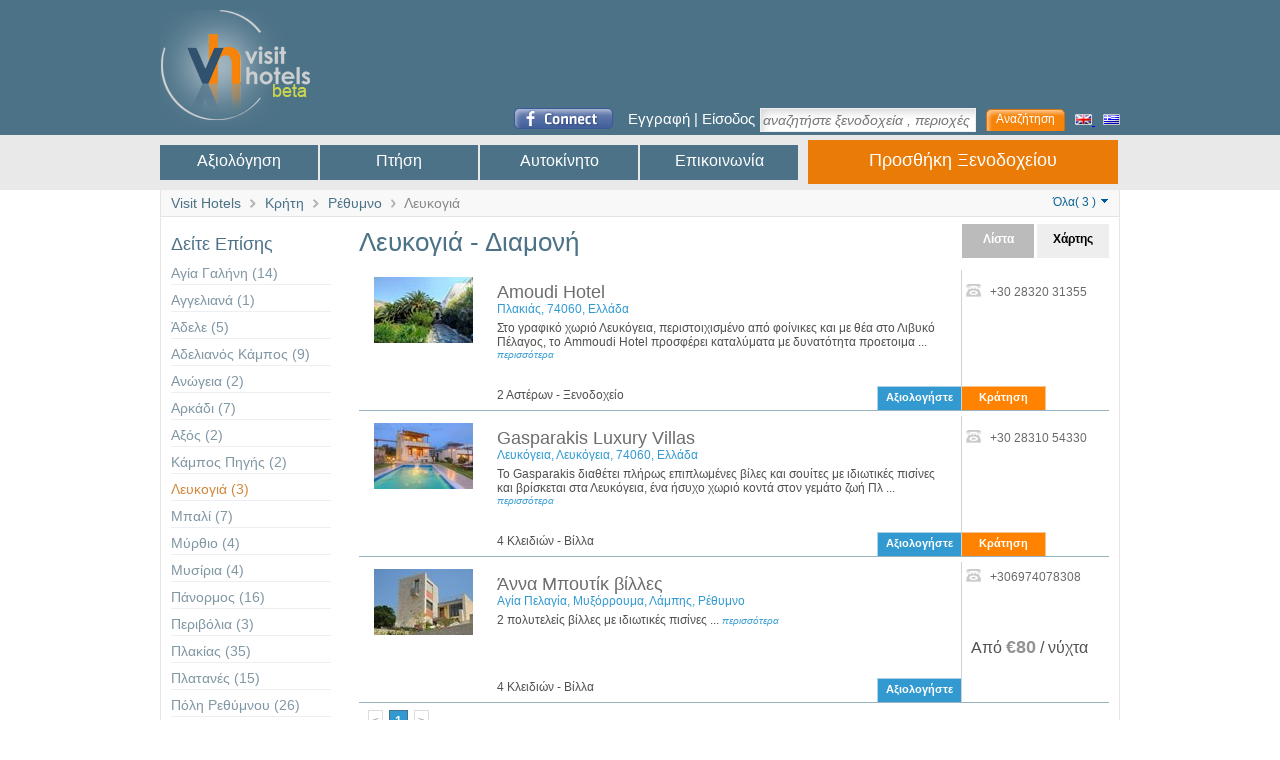

--- FILE ---
content_type: text/html; charset=utf-8
request_url: https://www.visithotels.gr/gr/2134_lefkogia_all-hotels
body_size: 31338
content:
<!DOCTYPE html PUBLIC "-//W3C//DTD XHTML 1.0 Transitional//EN" "http://www.w3.org/TR/xhtml1/DTD/xhtml1-transitional.dtd">
<html xmlns="http://www.w3.org/1999/xhtml" xmlns:fb="http://www.facebook.com/2008/fbml">
<head>
    <meta http-equiv="Content-Type" content="text/html; " />
    
<title>Ξενοδοχεία,Βίλλες,Παραδοσιακοί Ξενώνες,Διαμερίσματα,Σπίτια,Λευκογιά,Διαμονή,Ταξίδια,Διακοπές,Ελλάδα,Visit Hotels greece,κατάλυμα</title>
<meta name="description" content="Ξενοδοχεία,Βίλλες,Παραδοσιακοί Ξενώνες,Διαμερίσματα,Σπίτια,Λευκογιά,Διαμονή,Ταξίδια,Διακοπές,Ελλάδα greece,κατάλυμα" />
<meta name="keywords" content="Ξενοδοχεία,Βίλλες,Παραδοσιακοί Ξενώνες,Διαμερίσματα,Σπίτια,Λευκογιά,Διαμονή,Ταξίδια,Διακοπές,Ελλάδα greece,κατάλυμα" />


    <link href="/Content/Style.css" rel="stylesheet" type="text/css" />
    <link href="/Content/hotel.css" rel="stylesheet" type="text/css" />
    <link href="/Scripts/themes/redmond/jquery-ui-1.8rc3.custom.css" rel="Stylesheet" type="text/css" />
    <link href="/Scripts/themes/colorbox.css" rel="stylesheet" type="text/css" />
    <link href="/Scripts/themes/jquery.autocomplete.css" rel="stylesheet" type="text/css" />
    <link href="/Scripts/themes/ui.stars.min.css" rel="stylesheet" type="text/css" />
    
    <link rel="SHORTCUT ICON" href="/images/favicon.ico" />
	
          
          <link rel="alternate" hreflang="en" href="http://www.visithotels.gr/en/2134_lefkogia_all-hotels" />
          
	
    <script type="text/javascript" src="/Scripts/jquery-1.4.1.min.js"></script>

    <script type="text/javascript" src="/Scripts/ui.core.js"></script>

    <script type="text/javascript" src="/Scripts/ui.tabs.js"></script>

    <script type="text/javascript" src="/Scripts/ui.datepicker.js"></script>

    <script type="text/javascript" src="/Scripts/jquery.ui.datepicker-el.js"></script>

    <script type="text/javascript" src="/Scripts/jquery.colorbox-min.js"></script>

    <script type="text/javascript" src="/Scripts/MicrosoftAjax.js"></script>

    <script type="text/javascript" src="/Scripts/MicrosoftMvcAjax.js"></script>

    <script type="text/javascript" src="/Scripts/MicrosoftMvcValidation.js"></script>

    <script type="text/javascript" src="/Scripts/jquery.autocomplete.min.js"></script>

    <script type="text/javascript" src="/Scripts/ui.stars.min.js"></script>

    <script type="text/javascript" src="/Scripts/jquery.dropcaptions.js"></script>

    <script src="http://static.ak.connect.facebook.com/js/api_lib/v0.4/FeatureLoader.js.php" type="text/javascript"></script>

    <!--Google Ads-->

    <script type='text/javascript' src='http://partner.googleadservices.com/gampad/google_service.js'>

    </script>

    <script type='text/javascript'>
        GS_googleAddAdSenseService("ca-pub-2443090996049072");
        GS_googleEnableAllServices();

    </script>

    
        

  


    <script type='text/javascript'>
        GA_googleAddSlot("ca-pub-2443090996049072", "Visithotels_ATF_300x250");
        GA_googleAddSlot("ca-pub-2443090996049072", "Visithotels_ATF_Skyscraper_160x600");
        GA_googleAddSlot("ca-pub-2443090996049072", "Visithotels_AFT_728x90");
		GA_googleAddSlot("ca-pub-2443090996049072", "Visithotels_BTF_728_90");

    </script>



    <script type='text/javascript'>
        GA_googleFetchAds();

    </script>

    
    <script type="text/javascript" src="/Scripts/googleMap.js"></script>
    <script src="http://maps.google.com/maps/api/js?sensor=false" type="text/javascript"> </script>
        <!--End Google Ads-->
     
   



   
   <script type="text/javascript">

  var _gaq = _gaq || [];
  _gaq.push(['_setAccount', 'UA-4089017-25']);
  _gaq.push(['_trackPageview']);

  (function() {
    var ga = document.createElement('script'); ga.type = 'text/javascript'; ga.async = true;
    ga.src = ('https:' == document.location.protocol ? 'https://ssl' : 'http://www') + '.google-analytics.com/ga.js';
    var s = document.getElementsByTagName('script')[0]; s.parentNode.insertBefore(ga, s);
  })();

</script>
   
</head>
<body>
    <div class="HeaderSiteIn">
        <div class="Header_main">
            <a href="/">
                <img src="/images/visit_hotels_logo.png" width="150" height="117" alt="Visit Hotels.gr"
                    style="border: none; margin-top: 10px; float: left;" />
            </a>
            <div class="RightHeader">
                <div class="bannerTopSiteIn">
                   <!-- ca-pub-2443090996049072/Visithotels_AFT_728x90 -->

			        <script type='text/javascript'>
			            GA_googleFillSlot("Visithotels_AFT_728x90");

			        </script>

                </div>
<div class="TopLinksIn">
    
    
    <a title="Facebook Connect"  href="https://www.facebook.com/dialog/oauth?client_id=109375409096431&redirect_uri=https://www.visithotels.gr/authenticatefacebook/&scope=email,read_stream">
    
    <img src="/images/fConnect.png" width="99" height="21" alt="Facebook Connect" style="float: left;border-style:none;cursor:pointer;" /></a>
    <div class="registerSiteIn">
        <a href="/gr/Account/Register" title="Εγγραφή">Εγγραφή</a>
        |
        <a href="/gr/Account/LogOn?returnurl=%2Fgr%2F2134_lefkogia_all-hotels" title="Συνδεθείτε μέσω του λογαριασμού σας στο VisitHotels.gr">Είσοδος</a>
    </div>
    
    <div class="topsearch">
        <div class="search_in" id="search_in">
<form action="/Home/SearchPost" id="SearchForm" method="post">        <table width="100%" border="0" cellspacing="0" cellpadding="0">
            <tr>
                <td>
                    <input type="text" id="SearchTerm" placeholder="αναζητήστε ξενοδοχεία , περιοχές κλπ." class="top_menu-searchBoxIn" />
                    <input id="HiddenTerm" type="hidden" name="HiddenTerm" value="" />
                </td>
                <td>
                    <input type="submit"class="searchbtn" value="Αναζήτηση" />
                </td>
            </tr>
        </table>
</form>    
<div class="lang">
    <a href="/en/2134_lefkogia_all-hotels">
        <img src="/images/en.jpg" width="17" height="11" alt="" style="border: none;" />
    </a>
    <a href="/gr/2134_lefkogia_all-hotels">
        <img src="/images/gr.jpg" width="17" height="11" alt="" style="border: none;" />
    </a>
</div>

 
        </div>
    </div>
    
</div>

            </div>
            <br style="clear: both;" />
        </div>
    </div>
    <div class="top-buttons">
                <div class="top_main-buttons clearfix">
                            <div class="Menu">
                                        <a class="top_menu-button" href="/gr/write-your-hotel-review">Αξιολόγηση</a>
                                       <a class="top_menu-button" href="/gr/book-flight">Πτήση</a>
                                       <a class="top_menu-button" href="/gr/car-rental">Αυτοκίνητο</a>
                                       <a class="top_menu-button" href="/gr/contact">Επικοινωνία</a>
                                       <a class="top_menu-add-hotel" href="/gr/add-your-hotel">Προσθήκη Ξενοδοχείου</a>
                            </div>
                                       
                </div>
    </div>
    <div class="top_in">
        
    </div>
    <div class="container">
        <div class="main">
            <div class="top_main_bread">
            

    <div class="bread">
        <a href="/gr/greece_all-hotels">Visit Hotels</a>
        <img src="/images/breadcrumbArrow.png" style="height: 9px; padding-left: 5px;padding-right: 5px; "/>
<a href="/gr/15_crete_all-hotels">Κρήτη </a>        <img src="/images/breadcrumbArrow.png" style="height: 9px; padding-left: 5px;padding-right: 5px; "/>
<a href="/gr/1610_rethymnon_all-hotels">Ρέθυμνο</a> <img src="/images/breadcrumbArrow.png" style="height: 9px; padding-left: 5px;padding-right: 5px;"/>
Λευκογιά
        <div class="topHotMenu">
            <ul>
                    <li class="first">
Όλα( 3 )
                    </li>

                
                      <li>
<a href="/gr/2134_lefkogia_hotels">Ξενοδοχεία(1)</a>                    </li>
                
                
                        <li>
<a href="/gr/2134_lefkogia_villas">Βίλλες(2)</a>                    </li>
                
                
                      <li>
<a href="/gr/2134_lefkogia_traditional-hotels">Παραδοσιακοί ξενώνες(0)</a>                     </li>
                
                
                      <li >
<a href="/gr/2134_lefkogia_apartments">Διαμερίσματα(0)</a>                        </li>
                
               
                      <li>
<a href="/gr/2134_lefkogia_houses">Σπίτια(0)</a>                    </li>
                
            </ul>
        </div>
    </div>



            
        </div>
            <div class="leftCol_in">
                

    <div class="menuReg">
        <ul>
            <li class="RegTilte">
Δείτε Επίσης            </li>
            <li>
                <a href="/gr/2126_agia-galini_all-hotels">Αγία Γαλήνη (14)</a>
            </li>
            <li>
                <a href="/gr/2127_aggeliana_all-hotels">Αγγελιανά (1)</a>
            </li>
            <li>
                <a href="/gr/2128_adele_all-hotels">Άδελε (5)</a>
            </li>
            <li>
                <a href="/gr/2129_adelianos-kampos_all-hotels">Αδελιανός Κάμπος (9)</a>
            </li>
            <li>
                <a href="/gr/2130_anogia_all-hotels">Ανώγεια (2)</a>
            </li>
            <li>
                <a href="/gr/2131_arkadi_all-hotels">Αρκάδι (7)</a>
            </li>
            <li>
                <a href="/gr/2132_axos_all-hotels">Αξός (2)</a>
            </li>
            <li>
                <a href="/gr/2133_kampos-pigis_all-hotels">Κάμπος Πηγής (2)</a>
            </li>
            <li>
                <a class="selected" href="/gr/2134_lefkogia_all-hotels">Λευκογιά (3)</a>
            </li>
            <li>
                <a href="/gr/2135_bali_all-hotels">Μπαλί (7)</a>
            </li>
            <li>
                <a href="/gr/2136_myrthio_all-hotels">Μύρθιο (4)</a>
            </li>
            <li>
                <a href="/gr/2137_misiria_all-hotels">Μυσίρια (4)</a>
            </li>
            <li>
                <a href="/gr/2138_panormos_all-hotels">Πάνορμος (16)</a>
            </li>
            <li>
                <a href="/gr/2139_perivolia_all-hotels">Περιβόλια (3)</a>
            </li>
            <li>
                <a href="/gr/2140_plakias_all-hotels">Πλακίας (35)</a>
            </li>
            <li>
                <a href="/gr/2141_platanes_all-hotels">Πλατανές (15)</a>
            </li>
            <li>
                <a href="/gr/2142_rethymno-city_all-hotels">Πόλη Ρεθύμνου (26)</a>
            </li>
            <li>
                <a href="/gr/2144_stavromenos_all-hotels">Σταυρωμένος (9)</a>
            </li>
            <li>
                <a href="/gr/2664_episkopi_all-hotels">Επισκοπή (1)</a>
            </li>
            <li>
                <a href="/gr/2731_argiroupoli_all-hotels">Αργυρούπολη (1)</a>
            </li>
            <li>
                <a href="/gr/2787_kissos_all-hotels">Κισσός (1)</a>
            </li>
            <li>
                <a href="/gr/2788_melidoni_all-hotels">Μελιδόνι (1)</a>
            </li>
            <li>
                <a href="/gr/2789_kaloniktis_all-hotels">Καλονύκτης (1)</a>
            </li>
            <li>
                <a href="/gr/2790_roustika_all-hotels">Ρούστικα (2)</a>
            </li>
            <li>
                <a href="/gr/2791_ancient-eleftherna_all-hotels">Αρχαία Ελεύθερνα (1)</a>
            </li>
            <li>
                <a href="/gr/2792_milopotamos_all-hotels">Μυλοπόταμος (5)</a>
            </li>
            <li>
                <a href="/gr/2845_spili_all-hotels">Σπήλι (3)</a>
            </li>
            <li>
                <a href="/gr/2855_agia-paraskevi_all-hotels">Αγία Παρασκευή (1)</a>
            </li>
            <li>
                <a href="/gr/2860_agios-georgios_all-hotels">Άγιος Γεώργιος (1)</a>
            </li>
            <li>
                <a href="/gr/2866_skaleta_all-hotels">Σκαλέτα (5)</a>
            </li>
            <li>
                <a href="/gr/2867_agios-nikolaos_all-hotels">Άγιος Νικόλαος (1)</a>
            </li>
            <li>
                <a href="/gr/2871_sfakaki_all-hotels">Σφακάκι (1)</a>
            </li>
            <li>
                <a href="/gr/2873_roussospiti_all-hotels">Ρουσσοσπίτι (1)</a>
            </li>
            <li>
                <a href="/gr/2874_rodakino_all-hotels">Ροδάκινο (1)</a>
            </li>
            <li>
                <a href="/gr/2937_kerames_all-hotels">Κεραμές (1)</a>
            </li>
            <li>
                <a href="/gr/2957_gerakari_all-hotels">Γερακάρι (1)</a>
            </li>
            <li>
                <a href="/gr/2974_armenoi_all-hotels">Αρμένοι (2)</a>
            </li>
        </ul>
    </div>


                <div class="bannerBox">
                       <!-- ca-pub-2443090996049072/Visithotels_ATF_Skyscraper_160x600 -->

		                <script type='text/javascript'>
		                    GA_googleFillSlot("Visithotels_ATF_Skyscraper_160x600");

		                </script>

                </div>
<div class="stTop">
    <div class="stBot">
        <div class="stBg">
            <ul>
                    <li><a href="/en/greece_hotels"><span class="stnum">4784</span> Hotels</a></li>
                    <li><a href="/en/greece_apartments"><span class="stnum">1728</span> Apartments</a></li>
                    <li><a href="/en/greece_villas"><span class="stnum">416</span> Villas</a></li>
                    <li><a href="/en/greece_traditional-hotels"><span class="stnum">264</span> Traditional Hotels</a></li>
                    <li><a href="/en/greece_houses"><span class="stnum">238</span> Houses</a></li>
            </ul>
        </div>
    </div>
</div>

<div class="stDest">
    σε<br />
    <span class="stDestnum">1425<br />
    </span>προορισμούς
</div>

            </div>
            <div class="rightCol_in">
                <div class="content">                
                

    
 <div class="topContTitle">
    
        <div style="float: left;">
            <h1>Λευκογιά - Διαμονή</h1>
        </div>
            
        <div class="optionsList">
            <div class="mapList">
                <span class="buttonsList">Χάρτης</span>
            </div>
            <div class="viewList ViewSelected">
                <span class="buttonsList">Λίστα</span>
            </div>
        </div>
    </div>


 <div id="map" style="width: 750px; height: 450px;display:none"></div> 
 <script type="text/javascript">
 var openedInfoWindow = null;
 function placeInfoWindow(location, InfoText,map) 
 { 
      var marker = new google.maps.Marker({
        position: location,
        map: map
      });

      var infowindow = new google.maps.InfoWindow({
        content: InfoText
      });
      
      google.maps.event.addListener(marker, 'click', function() {
            if (openedInfoWindow != null) openedInfoWindow.close();
            infowindow.open(map, marker); 
              
              openedInfoWindow = infowindow;
              google.maps.event.addListener(infowindow, 'closeclick', function() {
                  openedInfoWindow = null;
              });
    });
 } 

 $(document).ready(function () {

                
                $(".mapList").click(function () {
                        $(".mapList").addClass("ViewSelected");
                        $(".viewList").removeClass("ViewSelected");
                        $(".hotelBox").hide();
                        $(".pager").hide();
                        $("#map").show();

   
   
       var map = new google.maps.Map(document.getElementById('map'), {
           mapTypeId: google.maps.MapTypeId.ROADMAP
       });
       

       var bounds = new google.maps.LatLngBounds();
       
       var points = [
    
new google.maps.LatLng(35.171089622195176,24.424967765808105),new google.maps.LatLng(35.18422622013723,24.438228607177734),new google.maps.LatLng(35.21361364002962,24.49406147003174),     
      ];
     
var InfoText = CreateInfoTextClear('<img alt="Amoudi Hotel" src="/imagegen.ashx?image=/Media/Amoudi Hotel_4903/55d99e2c8be4c659.jpg&amp;width=99" class = "hotelImgIn"/>', "4903_lefkogia_hotels/amoudi-hotel", "Amoudi Hotel", "Πλακιάς, 74060, Ελλάδα ");placeInfoWindow(new google.maps.LatLng(35.171089622195176,24.424967765808105), InfoText,map);var InfoText = CreateInfoTextClear('<img alt="Gasparakis Luxury Villas" src="/imagegen.ashx?image=/Media/Gasparakis Luxury Villas_6839/58081a6c4f712e7f.jpg&amp;width=99" class = "hotelImgIn"/>', "6839_lefkogia_villas/gasparakis-luxury-villas", "Gasparakis Luxury Villas", "Λευκόγεια, Λευκόγεια, 74060, Ελλάδα");placeInfoWindow(new google.maps.LatLng(35.18422622013723,24.438228607177734), InfoText,map);var InfoText = CreateInfoTextClear('<img alt="Άννα Μπουτίκ βίλλες" src="/imagegen.ashx?image=/Media/Anna Boutique Villas_1863/958cc53dee57fd42.jpg&amp;width=99" class = "hotelImgIn"/>', "1863_lefkogia_villas/anna-boutique-villas", "Άννα Μπουτίκ βίλλες", "Αγία Πελαγία, Μυξόρρουμα, Λάμπης, Ρέθυμνο");placeInfoWindow(new google.maps.LatLng(35.21361364002962,24.49406147003174), InfoText,map);     
       // Extend bounds with each point
       for (var i = 0; i < points.length; i++) {
           bounds.extend(points[i]);
       }

       // Apply fitBounds
       map.setCenter(bounds.getCenter()); 
       if (points.length<4) {
            map.setZoom(14);
       }
       else{
        map.fitBounds(bounds);
       }
              
       
                });

                $(".viewList").click(function () {
                        $(".viewList").addClass("ViewSelected");
                        $(".mapList").removeClass("ViewSelected");
                        $(".hotelBox").show();
                        $(".pager").show();
                        $("#map").hide();
                });

                });
 </script> 




    
    <div class="hotelBox clearfix">
        <table width="100%" border="0" cellspacing="0" cellpadding="3">
            <tr>
                <td valign="top" width="122px"style="text-align:center;">
                    <a href="/gr/4903_lefkogia_hotels/amoudi-hotel"><img alt="Amoudi Hotel" src="/imagegen.ashx?image=/Media/Amoudi Hotel_4903/55d99e2c8be4c659.jpg&amp;width=99" class = "hotelImgIn"/></a>
                </td>
                <td valign="top" style="padding-left: 10px;">

                        <div class="hotelListSpacer">
                        </div>
                    <div class="hotelName">
                        <a href="/gr/4903_lefkogia_hotels/amoudi-hotel">Amoudi Hotel</a>
                    </div>
                    <div class="hoteladdr">
                            Πλακιάς, 74060, Ελλάδα 
                        </div>
                    <div class="hoteldesc">
Στο γραφικό χωριό Λευκόγεια, περιστοιχισμένο από φοίνικες και με θέα στο Λιβυκό Πέλαγος, το Ammoudi Hotel προσφέρει καταλύματα με δυνατότητα προετοιμα                        ...
                        <a href="/gr/4903_lefkogia_hotels/amoudi-hotel">περισσότερα</a>
                    </div>
                    <div class="hotCatListIn">
                        2 Αστέρων - Ξενοδοχείο</div>
                    <div class="hotelRevList">
                        <a href="/gr/4903_lefkogia_hotels/amoudi-hotel/reviews/add">Αξιολογήστε</a>
                    </div>

                </td>
                <td style="padding-left: 4px; width: 135px; border-left:1px #ced3d5 solid;vertical-align:bottom">
                      <div class="hoteladdrgenList">
                        <div class="icon">
                            <img src="/images/tel.png" width="15" height="14" alt="Telephone" />
+30 28320 31355                        </div>
                    </div>
                    <div class="hotPriceList">
                    </div>
                                 
                                 <div class="hotelBookList">
                                    <a id="book_now" class="book_now" name="amoudi" target="_blank" href="http://www.booking.com/hotel/gr/amoudi.html?aid=342915;lang=el">Κράτηση</a>
                                 </div>
                                 
                    
                </td>
            </tr>
        </table>
    </div>
    <div class="hotelBox clearfix">
        <table width="100%" border="0" cellspacing="0" cellpadding="3">
            <tr>
                <td valign="top" width="122px"style="text-align:center;">
                    <a href="/gr/6839_lefkogia_villas/gasparakis-luxury-villas"><img alt="Gasparakis Luxury Villas" src="/imagegen.ashx?image=/Media/Gasparakis Luxury Villas_6839/58081a6c4f712e7f.jpg&amp;width=99" class = "hotelImgIn"/></a>
                </td>
                <td valign="top" style="padding-left: 10px;">

                        <div class="hotelListSpacer">
                        </div>
                    <div class="hotelName">
                        <a href="/gr/6839_lefkogia_villas/gasparakis-luxury-villas">Gasparakis Luxury Villas</a>
                    </div>
                    <div class="hoteladdr">
                            Λευκόγεια, Λευκόγεια, 74060, Ελλάδα
                        </div>
                    <div class="hoteldesc">
Το Gasparakis διαθέτει πλήρως επιπλωμένες βίλες και σουίτες με ιδιωτικές πισίνες και βρίσκεται στα Λευκόγεια, ένα ήσυχο χωριό κοντά στον γεμάτο ζωή Πλ                        ...
                        <a href="/gr/6839_lefkogia_villas/gasparakis-luxury-villas">περισσότερα</a>
                    </div>
                    <div class="hotCatListIn">
                        4 Κλειδιών - Βίλλα</div>
                    <div class="hotelRevList">
                        <a href="/gr/6839_lefkogia_villas/gasparakis-luxury-villas/reviews/add">Αξιολογήστε</a>
                    </div>

                </td>
                <td style="padding-left: 4px; width: 135px; border-left:1px #ced3d5 solid;vertical-align:bottom">
                      <div class="hoteladdrgenList">
                        <div class="icon">
                            <img src="/images/tel.png" width="15" height="14" alt="Telephone" />
+30 28310 54330                         </div>
                    </div>
                    <div class="hotPriceList">
                    </div>
                                 
                                 <div class="hotelBookList">
                                    <a id="book_now" class="book_now" name="gasparakis-luxury-villas" target="_blank" href="http://www.booking.com/hotel/gr/gasparakis-luxury-villas.html?aid=342915;lang=el">Κράτηση</a>
                                 </div>
                                 
                    
                </td>
            </tr>
        </table>
    </div>
    <div class="hotelBox clearfix">
        <table width="100%" border="0" cellspacing="0" cellpadding="3">
            <tr>
                <td valign="top" width="122px"style="text-align:center;">
                    <a href="/gr/1863_lefkogia_villas/anna-boutique-villas"><img alt="Άννα Μπουτίκ βίλλες" src="/imagegen.ashx?image=/Media/Anna Boutique Villas_1863/958cc53dee57fd42.jpg&amp;width=99" class = "hotelImgIn"/></a>
                </td>
                <td valign="top" style="padding-left: 10px;">

                        <div class="hotelListSpacer">
                        </div>
                    <div class="hotelName">
                        <a href="/gr/1863_lefkogia_villas/anna-boutique-villas">Άννα Μπουτίκ βίλλες</a>
                    </div>
                    <div class="hoteladdr">
                            Αγία Πελαγία, Μυξόρρουμα, Λάμπης, Ρέθυμνο
                        </div>
                    <div class="hoteldesc">
2 πολυτελείς βίλλες με ιδιωτικές πισίνες                        ...
                        <a href="/gr/1863_lefkogia_villas/anna-boutique-villas">περισσότερα</a>
                    </div>
                    <div class="hotCatListIn">
                        4 Κλειδιών - Βίλλα</div>
                    <div class="hotelRevList">
                        <a href="/gr/1863_lefkogia_villas/anna-boutique-villas/reviews/add">Αξιολογήστε</a>
                    </div>

                </td>
                <td style="padding-left: 4px; width: 135px; border-left:1px #ced3d5 solid;vertical-align:bottom">
                      <div class="hoteladdrgenList">
                        <div class="icon">
                            <img src="/images/tel.png" width="15" height="14" alt="Telephone" />
+306974078308                        </div>
                    </div>
                    <div class="hotPriceList">
Από <span style="color: #949393; font-size: 18px; font-weight: bold;">€80</span>
                        / νύχτα                    </div>
                                  
                                   <div style="height:28px;">
                                   </div>
                                  
                    
                </td>
            </tr>
        </table>
    </div>
    <div class="pager">
        <span class="disabled">&lt;</span><span class="current">1</span><span class="disabled">&gt;</span>
    </div>
	<div style="padding-left:5px;padding-right:5px">
	  <script type='text/javascript'>
		GA_googleFillSlot("Visithotels_BTF_728_90");
		</script>
	  </div>

                    
                </div>
            </div>
            <div class="sitepage">
                
                <br style="clear: both;" />
            </div>
        </div>

<div class="footerBg">
    <div class="colFooter">
        <div class="footerfirst">
            <ul>
                <li>
                    Διαμονή στην Ελλάδα
                </li>
                <li>
                    <a href="/gr/greece_hotels">Ξενοδοχεία στην Ελλάδα</a>
                </li>
                <li>
                    <a href="/gr/greece_villas">Βίλλες στην Ελλάδα</a>
                </li>
                <li>
                    <a href="/gr/greece_apartments">Διαμερίσματα στην Ελλάδα</a>
                </li>
                <li>
                    <a href="/gr/greece_houses">Σπίτια στην Ελλάδα</a>
                </li>
                <li>
                    <a href="/gr/greece_traditional-hotels">Παραδοσιακοί Ξενώνες στην Ελλάδα</a>
                </li>
            </ul>
        </div>
        <div class="footersec">
            <p>
                Το Visithotels.gr βρίσκεται σε δοκιμαστική περίοδο.
            </p>
            <p>
                Μείνετε συντονισμένοι και ανακαλύψτε τις νέες δυνατότητες σε αυτόν τον δικτυακό χώρο. Πολλά ξενοδοχεία, κριτικές και βαθμολόγηση από χρήστες, ενοποίηση με το facebook και πολλά πολλά άλλα!
            </p>
        </div>
        <div class="footirth">
            <div class="eyelinks">
                <ul>
                    <li>
                        <img src="/images/contact.jpg" width="17" height="17" alt="Contact Visithotels" /><a href="/gr/contact">Επικοινωνία</a>
                    </li>
                    <li>
                        <img src="/images/facebook.jpg" width="17" height="17" alt="Visithotels on Facebook" /><a href="http://www.facebook.com/visithotels.gr.greece.accommodation">Become a Fan</a>
                    </li>
                    <li>
                        <img src="/images/twitter.jpg" width="17" height="17" alt="Visithotels on twitter" /><a href="http://twitter.com/greece_hotels">Follow me on Twitter</a>
                    </li>
                </ul>
            </div>
        </div>
        <br style="clear: both;" />
    </div>
    <div class="extra2">
        All rights reserved | Designed and developed by <a href="http://www.eyewide.gr/">EyeWide Hotel Internet Marketing </a>
    </div>
</div>

    </div>

    <script type="text/javascript">
$(document).ready(function() {

   $('#SearchTerm').autocomplete('/Home/Search', {
dataType:'json',
parse: function(data) {
	                    var rows = new Array();
	                    for (var i = 0; i < data.length; i++) {
	                        rows[i] = { data: data[i], value: data[i].Value, result: data[i].Data };
	                    }
	                    return rows;
	                },
formatItem: function(row, i, n) {return row.Data; },
   width : 440,
   max : 100,
   minChars : 2
   });

   $('#SearchTerm').result(function(e, d, f) {
       $('#HiddenTerm').val(d["Value"]);
       $('#SearchForm').submit();
    });

});
</script>

    <script type="text/javascript">
        FB.init('fd0ef9d84a4524ec53eabe32334e71b3', "/xd_receiver.htm", { "forceBrowserPopupForLogin": true });
    </script>

   

</body>
</html>


--- FILE ---
content_type: text/css
request_url: https://www.visithotels.gr/Content/Style.css
body_size: 40060
content:
body {
	font-family: Arial, Helvetica, sans-serif;
	margin:0px;
	padding:0px;
	font-size:12px;
	/*color:#b0afaf;*/
	color:#515151;
	/*text-align:justify;*/
}
h1 {
	font-size:26px;
	font-weight:normal;
	text-align:left;
	color:#4c7287;
	margin:0px;
	padding:0px;
	margin-bottom:12px;
}
h2 {
	font-size:22px;
	font-weight:normal;
	text-align:left;
	color:#4c7287;
	margin:0px;
	padding:0px;
	margin-bottom:12px;
}
p {
	margin:0px;
	margin-bottom:8px;
}
.container {
	width:960px;
	margin:0px auto;
}

.containerFlight {
	width:1000px;
	height:800px;
	margin:0px auto;
}
.Header {
	height:125px;
	padding:0px;
	background-color:#4c7287;
}

.HeaderSiteIn {
	height:135px;
	padding:0px;
	background-color:#4c7287;
}

.bannerTop{
	float:right;
	width:728px;
	height:90px;
}

.bannerTopSiteIn{
	float:right;
	width:728px;
	height:90px;
	margin-top:10px;
}

.TopLinks{
	width:auto;
	float:right;
	padding-top:12px;
}

.TopLinksIn {
    clear:both;
    float:right;
    padding-top:8px;
}

.register{
	float:left;
	color:#6e6e6e;
	font-size:15px;
	padding-left:15px;
	padding-top:2px;
}
.register a{
	color:#6e6e6e;
	text-decoration:none;
}
.register a:hover{
	color:#31607c;
	text-decoration:none;
}
.Header_main {
	width:960px;
	margin:0px auto;	
	height:125px;
}

.RightHeader {
	float:right;
	width:800px;
	height:125px;
	
}
.lang{
	float:right;
	width:60px;
	color:#cfdfe8;
	text-align:right;
	padding-top:6px;
}
.lang img{
	padding-left:8px;
	}
	
/*---------------signup---------------*/
.signupL {
	width:188px;
	height:33px;
	background: url(/images/signLeft.png) no-repeat left top;
	padding-left:8px;
	float:right;
}
.signupR {
	height:33px;
	background: url(/images/signRight.png) no-repeat right top;
	padding-right:8px;
}
.signupBg {
	width:180px;
	height:25px;
	background:url(/images/signBg.jpg) repeat-x left top;
	padding:5px 0px 3px 0px;
	text-align:center;
	color:#FFF;
	font-size:16px;
}
.signupBg a {
	text-decoration:none;
	color:#fff;
	background:none;
}
.signupBg a:hover {
	text-decoration: none;
	color:#d1d1d1;
	background:none;
}
/*---------------signup---------------*/
.topSite{
	margin:0px;
}

.top{
	margin:0px;
	/*height:160px;*/
}


.top-buttons
{
    margin:0px;
	height:53px;
	width:100%;
	padding-top:2px;
	background-color:#e9e9e9;
}
.top_main_bread
{
    width:958px;
	margin:0px auto;
	margin-top: -10px;
    margin-left: -10px;
    margin-bottom:10px;
    border-bottom:1px solid #e4e4e4;
}
.top_main{
	width: 960px;
    margin: 0px auto;
}

.search .top_menu-searchbtnIn
{
    width: 79px;
    margin-left: 10px;
    padding: 3px 10px 5px 10px;
    font-weight: normal;
    font-size: 12px;
    background: url('/images/search_in.png') no-repeat right top;
    border: 0px;
    color: white;
    padding: 3px 10px 5px 10px;
}

.search .top_menu-searchbtn
{
    width:22px;
    height:22px;
    position:absolute;
    border:0;
    background-image: url(/images/search_icon.png);
    margin-left: -30px;
    margin-top: 10px;
    background-color: transparent;
}

.top_menu-searchBox
{
    height:37px;
    border:1px solid #efefef;
    background-image: url(/images/search_bg.png);
    font-style:italic;
    color: #7999ab;
}

.top_menu-searchBoxIn
{
    height:20px;
    border:1px solid #efefef;
    background-image: url(/images/search_bg.png);
    font-style:italic;
    color: #7999ab;
}

.placeholder
{
  font-style:italic;
  color: #7999ab;
}

.top_menu-add-hotel
{
    height:34px;
    width:310px;
    background-color:#ea7b06;
    float:right;
    margin-right:2px;
    margin-top:3px;   
    text-align:center; 
    padding-top:10px;
    color:#FFF;
    font-size:18px !important;
}

.top_menu-add-hotel:hover
{
    background-color:#c9c9c9;
}

.top_menu-packages
{
    height:34px;
    width:296px;
    background-color:#ea7b06;
    float:right;
    margin-right:2px;
    margin-top:3px;  
    margin-bottom: 5px;
    text-decoration: none; 
    text-align:center; 
    padding-top:10px;
    color:#FFF;
    font-size:18px !important;
}

.top_menu-packages:hover
{
    background-color:#c9c9c9;
}


.see_all_reviews-button
{
    height:20px;
    width:299px;
    text-align:right;
    float:right;
    padding-top:3px;
    color:#4c7287;
    background-color:#dedede;
    text-align:center;
    text-decoration:none;
}

.see_all_reviews-button:hover
{
    color:#FFF;
    background-color:#BBB;
    text-decoration:none;
}


.see_more_photos-button
{
    padding-top:3px;
    color:#4c7287;
    background-color:#dedede;
    text-align:center;
    text-decoration:none;
    cursor:pointer;
}

.see_more_photos-button:hover
{
    color:#FFF;
    background-color:#BBB;
    text-decoration:none;
    cursor:pointer;
}


.see_more_photos-button a
{
    color:#4c7287;
    text-decoration:none;
    display: block;
}

.see_more_photos-button a:hover
{
    color:#FFF;
    text-decoration:none;
}


.top_menu-button
{
    height:28px;
    width:158px;
    background-color:#4c7287;
    float:left;
    margin-right:2px;
    margin-top:8px;   
    text-align:center; 
    padding-top:7px;
    color:#FFF;
}

.top_menu-button:hover
{
    color:#0000FF;
    background-color:#c9c9c9;
}


.top_main-buttons{
	width:960px;
	margin:0px auto;
}

.top_mainFlight{
	width:1000px;
	margin:0px auto;
}

.topLeft
{
    width:959px;
	float:left;
	height:70px;
}

.topLeftUnder
{
    position:relative;
    width:959px;
	float:left;
}


.topRight-buttons{
	width:315px;
 
    height:45px;
}
.topRight{
	width:315px;
    height:45px;
}
.moto{
	color:#21526e;
	font-size:24px;
}
.searchBg
{
    color: white;
    font-size: 24px;
    width: 659px;
    padding: 13px 0px 4px 0px;    
    float:left;
}

.showMap
{
    color: white;
    font-size: 22px;
    width: 100%;
    height:28px;
    padding: 4px 0px 4px 0px;    
    /*border-top: #99B2C0 2px solid;
    border-left: #99B2C0 2px solid;
    border-right: #99B2C0 2px solid;*/
    background-color:#EA7B06;
    text-align:center;

}

.imgmap
{
    
}

.showMapFlight
{
    color: white;
    font-size: 24px;
    width: 996px;
    padding: 7px 0px 4px 0px;    
    border-top: #99B2C0 2px solid;
    border-left: #99B2C0 2px solid;
    border-right: #99B2C0 2px solid;
    background-color:#B0C5D0;
}

.searchMap
{
    color: white;
    font-size: 24px;
    width: 605px;
    padding: 4px 10px 0px 10px;
    margin-top:15px;
    height:80px;
    border-top: 1px solid #c5cbce;
    border-left: 1px solid #c5cbce;
    border-right: 1px solid #c5cbce;
}
/*
	color:#FFF;
	font-size:24px;
	width:605px;
	height:110px;
	padding:10px;
	margin-top:20px;
	background-color:#4c7287;
*/

.searchM form{
	margin:0px;
	padding:0px;
	margin-top:20px;}

.searchM input{font-size:28px; width:380px;margin-right: 5px;}
.searchM .searchbtn{
	width:380px;
	height:39px;
	margin-right:5px;
	font-weight:bold;
	font-size:15px;
	border:1px solid #aaa;
	color:#7C9EB1;
	cursor:pointer;
}



.search form{
	margin:0px;
	padding:0px;
}

.search input
{
    padding-left:10px;
    font-size:18px; 
    width: 630px;
}

.search .searchbtn
{
    border:1px solid #FFCD99;
	width: 136px;
    height: 37px;
    text-align: center;
    color: white;
    font-size: 16px;
    font-weight: bold;
    background-color: #ff8300;
    float: left;
    cursor:pointer;
    
}


.searchbtn:hover{
	border:1px solid #AAA;
	width: 136px;
    height: 37px;
    text-align: center;
    color: #fff;
    font-size: 16px;
    font-weight: bold;
    background-color: #E67600;
    float: left;
    cursor:pointer;
}

.signUpInfo
{
    float: right; 
    padding-top: 5px; 
    padding-right: 5px;
    color:Black;
}

/*--------------Menu------------*/
.Menu {
	width:960px;
	text-align:left;
	font-size:18px;
	padding:0px;
}
.Menu ul {
	margin:0px;
	padding:0px;
}
.Menu li {
	display: inline;
	padding:12px 0 12px 25px;
	list-style-type:none;
	border-bottom:#99b2c0 1px solid;
}
.Menu .add{background:url(/images/add.png) no-repeat left 10px;}
.Menu .adv{background:url(/images/adv.png) no-repeat left 10px;}
.Menu .flight{background:url(/images/flight.png) no-repeat left 10px;}
.Menu .cars{background:url(/images/car.png) no-repeat left 10px;}
.Menu .reviewicon{background:url(/images/reviewicon.png) no-repeat left 10px;}
.Menu a {
	/*color:#fff;*/
	font-size:16px;
	text-decoration:none;
}
.Menu a:hover, .Menu a.selected {
	color:#4c7287;
}
/*--------------TopMenu------------*/
.main{
	padding: 10px 10px;
    width: 938px;
	margin:0px;
	border-bottom:1px solid #e4e4e4;
	border-left:1px solid #e4e4e4;
	border-right:1px solid #e4e4e4;
	
}

.mainFlight
{
    margin-top:10px;
	width:996px;
	
}

.leftCol {
	width:627px;
	float:left;
	margin:0px;
	padding-right:10px;
}
.rightCol{
	width:300px;
	float:right;
	padding:0px;
}
.content{ 
	margin:0px;
	padding:0px;
}


/*----------------hotelBox-----------------*/
.hotelBox{
	/*padding:5px;*/
	text-align:left;
	margin-bottom:5px;
	border-bottom:#99b2c0 1px solid;
	/*background:url(/images/tophotBg.jpg) repeat-x left top #ebecec;*/
	/*clear:both;*/
}

.hotelBox:hover{
	/*padding:5px;*/
	text-align:left;
	margin-bottom:5px;
	border-bottom:#99b2c0 1px solid;
	background-color:#f6f6f6;
	/*background:url(/images/tophotBg.jpg) repeat-x left top #ebecec;*/
	/*clear:both;*/
}

.hotelImg{
	padding:4px;
	max-height:84px;
	max-width:84px;
	border:0px;
}

.hotelImgIn{
	padding:4px;
	max-height:120px;
	max-width:120px;
	border:0px;
}

.hotelImgHotelView
{
    /*padding:5px;*/
	border:#c5cbce 1px solid !important; 
	min-height:250px !important; 
	min-width:250px !important;
	max-height:300px !important;
	/*max-width:300px !important;*/
}

.hotel-tabs
{
    /*float: right;*/
    display: inline-block;
    /*width: 390px;        */
}

.hotel-tab
{
    width: 100px;
    float: left;
    /*height: 20px;*/
    font-size: 15px;
    background-color: #80A9BF;
    margin-right: 2px;
    margin-top: 10px;
    /*margin-bottom: 12px;*/
    color: #fff;
    text-align:center;
    padding: 8px 0px;
}

.hotel-tab:hover
{
    background-color: #CCC;
    color:#4C7287;
}



.hotel-tab-website a
{
    font-size: 15px;
    color: #fff !important;
}

.hotel-tab-website a:hover
{
    color:#4C7287 !important;
}


.hotel-tab-button
{
    margin-top:3px;
}

.hotels-around-tab
{
    float: right;
} 

.hotel-around-tab
{
    /*width: 142px !important;*/
    width: 133px !important;
    background-color:#EA7B06 !important;
    cursor:pointer !important;
    float: right;
    font-size: 15px;
    /*margin-right: 2px;*/
    margin-top: 10px;
    color: white;
    text-align: center;
    padding: 8px 0px;
}

.hotel-around-tab:hover
{
    color:#555;
    background-color:#c9c9c9;
}

.tab-around
{
    
}

.tab-contact, .tab-map , .tab-description , .tab-website ,.tab-description ,.tab-offers ,.tab-accommodation , .tab-dining
{
    cursor:pointer;   
}

.notShown
{
    display:none;
}

.imageLibrary img
{
    /*padding:5px;*/
	width:100%;
	height:74px;
	/*max-height:80px;*/
	border:none;
}

.hotelloc, .hotelloc a
{
    height:46px;
	color:#8c8b8b;
	font-size:10px;
	text-decoration:none;
}

.hotellocIn a:hover
{
    text-decoration:underline;
}

.hotellocIn, .hotellocIn a
{
    color:#8c8b8b;
	font-size:10px;
	text-decoration:none;
}

.hotelloc a:hover
{
    text-decoration:underline;
}
.hotelName{
	color:#329ad1;
	font-size:17px;
	height:20px;
	padding-top:4px;
}

.hotelReview{
	color:#777;
	font-size:16px;
	
	height:20px;
	padding-top:10px;
}


.hotelName a
{
    text-decoration:none;
    color:#6b6d6e;
    font-size: 18px;
}

.hotelName a:hover
{
    text-decoration:underline;
}

.hotelNameReview{
	text-decoration:none;
    color:#6b6d6e;
    font-size: 11px;
	height:20px;
	padding-top:4px;
}

.hotelNameReview a
{
    text-decoration:none;
    color:#6b6d6e;
    font-size: 14px;
}

.hotelNameReview a:hover
{
    text-decoration:underline;
}


.hoteldescReview{
	float:left;
	width:340px;
	height:35px;
	color:#515151;
	font-size:15px;
}
.hoteldescReview a{
	color:#3fa0d4;
	font-size:15px;
	font-style:italic;
	text-decoration:none;
}

.hoteldescReview a:hover{
	color:#3fa0d4;
	font-size:15px;
	font-style:italic;
	text-decoration:underline;
}

.profileIconReview{
	float:left;
	width:20px;
	height:20px;
	margin-top:1px;
	border:#999 1px solid;
}

.profileNameReview{
	/*float:left;*/
	margin-top:1px;
	font-size:11px;
	height: 12px;
}

.hotelImgInReview
{
    border:none;
    padding: 4px;
    max-width: 110px;
    max-height: 65px;   
}
.hotDateReview
{   
    color: #4C7287;
font-size: 11px;
padding-bottom: 4px;
font-weight: 800;
}

.hotReviewRate
{
    float: right;
width: 115px;
height: 20px;
}

.hotProfileReview
{   
    color: #515151;
font-size: 12px;
padding-bottom: 4px;
padding-top: 5px;
height: 46px;
}



.hotelInfo{
	color:#515151;
	font-size:12px;
}
.hotelInfo a{
	color:#3fa0d4;
	font-size:10px;
	font-style:italic;
	text-decoration:none;
	
}
.hotCat{
	color:#5b8196;
	font-size:11px;
	float:left;
	width:165px;
}

.hotCatHotelier{
	color:#5b8196;
	font-size:11px;
	float:right;

}


.hotCatList
{
    color:#515151;
	font-size:14px;
	padding-left:5px;
	padding-bottom:3px;
	height:70px;
	
}


.hotCatListIn
{
    color:#515151;
	margin-top:32px;
	float:left;
}



.hotPrice
{   
	color:#515151;
	padding-bottom:15px;
	text-align: right;
    padding-right: 5px;
}

.hotPriceList
{   
    color:#515151;
	font-size:16px;
	padding-bottom:4px;
	padding-left:5px;
	height:30px;
}


.hotelRev{
	/*width:143px;
	height:23px;*/
	width: 83px;
    height: 19px;
	text-align:center;
	color:#FFF;
	font-size:11px;
	font-weight:bold;
	display:inline-block;
	background-color:#329ad1;
	float: right;
	/*margin: 30px -1px -1px 0;*/
	border-left: 1px #b1d2e5 solid;
	border-top: 1px #b1d2e5 solid;
	padding-top:4px;
}

.hotelRev:hover{
	background-color:#287BA7;
}
.hotelRev a{ color:#FFF; text-decoration:none;}


.hotelRevList{
	/*width:143px;
	height:23px;*/
	width: 83px;
    height: 19px;
	text-align:center;
	color:#FFF;
	font-size:11px;
	font-weight:bold;
	display:inline-block;
	background-color:#329ad1;
	/*background:url(/images/reviewBut.png) no-repeat right top;*/
	float: right;
	margin: 30px -3px -3px 0;
	border-left: 1px #b1d2e5 solid;
	border-top: 1px #b1d2e5 solid;
    padding-top:4px;
}

.hotelRevList:hover{
	background-color:#287BA7;
}
.hotelRevList a{ color:#FFF; text-decoration:none;}

#book_now.book_now a
{
    padding-top:4px;
}
.hotelBook
{
    width: 83px;
    height: 19px;
    text-align: center;
    color: white;
    font-size: 11px;
    font-weight: bold;
    display: inline-block;
    background-color: #ff8300;
    float: left;
    margin-left:-4px;
    margin-bottom:-1px;
    border-right: 1px #f5c38f solid;
    border-top: 1px #f5c38f solid;
    cursor:pointer;
    vertical-align:middle;
    padding-top:4px;
}

.hotelBook:hover
{
    
    background-color: #E67600;
    width: 83px;
    height: 19px;
    text-align: center;
    color: white;
    font-size: 11px;
    font-weight: bold;
    display: inline-block;
    float: left;
    margin-left:-4px;
    margin-bottom:-1px;
    border-right: 1px #f5c38f solid;
    border-top: 1px #f5c38f solid;
    cursor:pointer;
    padding-top:4px;
}

.hotelBook a{ color:#FFF; text-decoration:none;}

.hotelBookList
{
    width: 83px;
    height: 19px;
    text-align: center;
    color: white;
    font-size: 11px;
    font-weight: bold;
    display: inline-block;
    background-color: #ff8300;
    float: left;
    margin-left:-4px;
    margin-bottom:-3px;
    border-right: 1px #f5c38f solid;
    border-top: 1px #f5c38f solid;
    cursor:pointer;
    vertical-align:middle;
    padding-top:4px;
}

.hotelBookList:hover
{
    width: 83px;
    height: 19px;
    text-align: center;
    color: white;
    font-size: 11px;
    font-weight: bold;
    display: inline-block;
    float: left;
    margin-left:-4px;
    margin-bottom:-3px;
    border-right: 1px #f5c38f solid;
    border-top: 1px #f5c38f solid;
    cursor:pointer;
    vertical-align:middle;
    padding-top:4px;
    background-color: #E67600;
    
}

.hotelBookList a{ color:#FFF; text-decoration:none;}

.hotelSocialMediaBack
{
    /*margin: 35px -1px -9px 0;*/
    color:#515151;
	width:150px;
	height:24px;
	float:left;
	background-color: #B0C5D0;
}

.hotelSocialMedia
{
    /*margin: 35px -1px -9px 0;*/
    margin-left:40px;
    width:150px;
	float:left;
	height:24px;
}

.facebook_button
{
    display:none;   
    float:left;
}

.google_twitter_button
{
    display:none;
}

/*----------------hotelBox-----------------*/
/*----------------Box-------------------*/
.Boxbg{
	margin-bottom:20px;
	border:#E5e5e5 solid 1px;
	
}
.boxTitle{
	color:#4c7287;
	font-size:20px;
	padding:10px 0px 9px 15px;
	background-color:#F6F6F6;
}
.mapbut{
	color:#FFF;
	text-align:center;
	text-decoration:none;
	display:inline-block;
	font-size:12px;
	font-weight:bold;
	margin-left:160px;
	margin-bottom:10px;
	padding-top:8px;
	width:116px;
	height:22px;
	background:url(/images/clickmap.png) no-repeat right top;
}
.mapbut a{
	color:#FFF;
	text-decoration:none;
}
/*----------------Box-------------------*/
/*---------------newReg-----------------*/
.newReg{
	padding:5px;
	margin:2px;
	background-color:#FaFaFa;
}

.RegName, .RegName a{
	padding-bottom:3px;
	color:#329ad1;
	font-size:14px;
	text-decoration:none;
}

.RegName a:hover
{
    text-decoration:underline;
}

.RegLoc,
.RegLoc a{
	color:#8c8b8b;
	font-size:12px;
	padding-bottom:3px;
	text-decoration:none;
}

.RegLoc a:hover
{
    text-decoration:underline;
}
.Regmap{
	color:#797a7a;
	font-size:11px;
	text-decoration:none;
	display: inline-block;
	padding-top:2px;
	width:49px;
	height:15px;
	text-align:center;
	background:url(/images/map.png) no-repeat left top;
}
.Regmap a{	color:#797a7a;
	text-decoration:none;}
/*---------------newReg-----------------*/

/*------------hotelLocation-------------*/
.firstCol{
	float: left;
	width:136px;
	padding-right:22px;
}
.secondCol{
	float: left;
	width:136px;
	padding-right:22px;
}
.thirdCol{
	float: left;
	width:136px;
	padding-right:22px;
}
.forthCol{
	float: right;
	width:136px;
}
.hotelLocation{
	width:610px;
	margin:0px;
	padding:0px;
	text-align:left;
	font-size:14px;
}
.hotelLocation ul {
	margin-bottom:15px;
	padding:0px;
}
.hotelLocation li {
	color:#e49848;
	display: block;
	padding:3px 0 3px 5px;
	list-style-type:none;
}
.hotelLocation a.first
{
    font-size:14px;
    color:#e49848;
	padding:0;
} 
.hotelLocation a {
	font-size:11px;
	color:#3f6981;
	padding:0 0px 0px 0px;
	text-decoration:none;
}
.hotelLocation a:hover, .hotelLocation a.selected {
	color:#3f6981;
	text-decoration:none;
}
/*------------hotelLocation-------------*/
.sitepage{
	clear:both;
	padding-top:20px;
	color:#575757;
}
.sitepage a{
	color:#21526e;
	text-decoration:none;
}
.sitepage a:hover{
	color:#21526e;
	text-decoration: underline;
}
/*----------------footer------------*/
.footerBg{
	width:960px;
	margin:0px auto;
	text-align:left;
	padding-top:30px;
	background: url(/images/footerBg.jpg) repeat-x left top #273d4f;
}

.footerBgFlight{
	width:1000px;
	margin:0px auto;
	text-align:left;
	padding-top:30px;
	background: url(/images/footerBg.jpg) repeat-x left top #273d4f;
}


.Footer {
	margin:0px auto;
	text-align:left;
}
/*.FooterMenu {
	float:left;
	width:750px;
	font-size:12px;
	padding:8px 0;
}
.FooterMenu ul {
	margin:0px;
	padding:0px;
}
.FooterMenu li {
	display:inline;
}
.FooterMenu a {
	color:#fff;
	text-decoration:none;
	padding:3px 12px;
}
.FooterMenu a:hover, .FooterMenu a.selected {
	color:#d3d3d3;
}
.login{
	float:right;
	color:#fff;
	padding:8px 0;
}
.login a{
	color:#fff;
	text-decoration:none;
}*/

.colFooter {
	margin:0px;
	padding:10px 30px 0 30px;
	color:#c0d2df;
}
/*.colFooter ul{
	margin:0px;
	padding:10px;
}
.colFooter li{
	list-style:none;
	display:block;
	padding:2px 0px;
}
.colFooter a{
	color:#FFF;
	text-decoration:none;
}
.colFooter a:hover{
	color:#FFF;
	text-decoration:none;
}*/

/*----------------footerfirst-----------------*/
.footerfirst{
	float:left;
	width:280px;
	font-size:18px;
	padding-right:30px;
}
.footerfirst ul{
	color:#c0d2df;
	margin:0px;
	padding:0px;
}
.footerfirst li{
	list-style-type: none;
	display:block;
	padding:1px 0;
}
.footerfirst a{
	font-size:16px;
	color:#a6bece;
	text-decoration:none;
}
.footerfirst a:hover{
	color:#708fa3;
	text-decoration:none;
}

/*----------------footerfirst-----------------*/
.footersec{
	float:left;
	width:280px;
	color:#c0d2df;
	font-size:12px;
	text-align:justify;
	padding-right:30px;
	text-align:left;
}
.footirth{
	float:left;
	width:280px;
}
.eyelinks img{ padding-right:15px;}
.eyelinks{
	width:160px;
	margin:0px;
	padding:8px 0 8px 0;
	padding-left:80px;
}
.eyelinks ul{ margin:0px; padding:0px;}
.eyelinks li{
	padding:2px 0;
	display:block;
	list-style-type:none;
}
.eyelinks a{
	color:#a6bece;
	text-decoration:none;
}
.eyelinks a:hover{
	text-decoration:none;
	color:#708fa3;}
/*-----------extra2--------------*/
.extra2 {
	clear:both;
	color:#7b96ac;
	font-size:10px;
	padding:10px 12px 8px 0;
	text-align: center;
	border-top: 1px solid #3d5a71;
	background-color:#1d3142;
}
.extra2 a {
	color:#7b96ac;
	text-decoration:underline;
}
.extra2 a:hover {
	color:#fff;
	text-decoration:underline;
}
/*----------------footer------------*/

/*----------------login-------------*/

#login_form
{
    background-color:#F4F5F5;
    padding:15px;
    width:430px;
}

#login_form label
{
    float:left;
    margin:5px;
    padding-left:20px;
    text-align:left;
    width:80px;
    font-size:20px;
}

#login_form input
{
    background-color:white;
    border:1px solid #CDCDCD;
    float:left;
    margin:5px;
    padding:0;
    font-size:20px;
}

#login_form .btn
{
    background-color:#689DB5;
    border:1px solid #E0E1E1;
    color:#FFFFFF;
    padding:2px 20px 3px;
    font-size:16px;
}

#login_form submit
{
    background-color:white;
    float:left;
    margin:5px;
    padding:0;
    width:50px;
}

#login_form hr
{
    clear:both;
    /*margin:10px 0;*/
    padding:0;
    background-color:#E8E8E8;
    border:medium none;
    color:#E8E8E8;
    height:1px;
    width:100%
}

#login_form a
{
    text-decoration:none;
    color:#B0AFAF;
    font-size:16px;
    
}

#login_form_footer
{
    margin-left:10px;
}

#login_form a:hover
{
    text-decoration:underline;
}
/*----------------login-------------*/

.field-validation-error
{
    color: #ff0000;
}

.field-validation-valid
{
    display: none;
}

input-validation-error
{
    border: 1px solid #ff0000;
    background-color: #ffeeee;
}

#login_form input.input-validation-error
{
    border: 1px solid #ff0000;
    background-color: #ffeeee;
}

.validation-summary-errors
{
    font-weight: bold;
    color: #ff0000;
}

.validation-summary-valid
{
    display: none;
}



#RegisterForm label
{
    margin:5px;
    text-align:left;
    width:80px;
    font-size:16px;
    color:#666666;
}

#RegisterForm input.input-validation-error, select.input-validation-error
{
    border: 1px solid #ff0000;
    background-color: #ffeeee;
}

#RegisterForm input, select
{
    background-color:#F6F6F6;
    border:1px solid #E0E1E1;
    margin:0 5px 5px 5px;
    padding:0;
    font-size:20px;
    width:170px;
}

#RegisterForm .btn
{
    background-color:#689DB5;
    border:1px solid #E0E1E1;
    color:#FFFFFF;
    padding:2px 20px 3px;
    font-size:16px;
}

#RegisterForm submit
{
    background-color:white;
    float:left;
    margin:5px;
    padding:0;
    width:50px;
}



#passwordreset input
{
    background-color:white;
    border:1px solid #CDCDCD;
    font-size:18px;
    margin:5px;
    padding:0;
}

#passwordreset .btn
{
    background-color:#689DB5;
    border:1px solid #E0E1E1;
    color:#FFFFFF;
    padding:2px 20px 3px;
    font-size:16px;
}

#formTable td
{
    padding-top:5px;
}

#formtable
{
    margin-top:10px;
}

/* Pager */
.pager 
{
	margin:8px 3px;
	padding:3px;
}

.pager .disabled 
{
	border:1px solid #ddd;
	color:#999;
	margin-top:4px;
	padding:3px;
	text-align:center;
}

.pager .current 
{
	background-color:#329AD1;
	border:1px solid #43718B;
	color:#fff;
	font-weight:bold;
	margin-top:4px;
	padding:3px 5px;
	text-align:center;
}

.pager span, .pager a
{
	margin: 4px 3px;
}

.pager a 
{
	border:1px solid #c0c0c0;
	padding:3px 5px;
	text-align:center;
	text-decoration:none;
}

/*ContactForm*/
.contactForm input,.contactForm textarea, .contactForm select
{
    background-color:#F6F6F6;
    border:1px solid #E0E1E1;
    font-family:Verdana,Arial,Helvetica,sans-serif;
    font-size:16px;
}

.contactForm td
{
    padding-top:5px;
}
.contactForm img
{
    margin-bottom:-3px;
    margin-left:3px;
}

.contactForm .btn {
    background-color:#689DB5;
    border:1px solid #E0E1E1;
    color:#FFFFFF;
    padding:2px 20px 3px;
}

.contactFormDetails 
{
    padding-bottom:3px;
}

.contactForm .input-validation-error
{
    border: 1px solid #ff0000;
    background-color: #ffeeee;
}

/*Facebook connect registration */
/*ContactForm*/
.fbConnect 
{
    margin-top:10px;
}

.fbConnect input,.fbConnect textarea, .fbConnect select
{
    background-color:#F6F6F6;
    border:1px solid #E0E1E1;
    font-family:Verdana,Arial,Helvetica,sans-serif;
    font-size:14px;
}

.fbConnect select
{
    margin:0;
    width:166px;
}

.fbConnect .btn {
    background-color:#689DB5;
    border:1px solid #E0E1E1;
    color:#FFFFFF;
    padding:2px 20px 3px;
}

.fbvalidation
{
    width:300px;
    text-align:right;
    margin-top:-13px;
    height:18px;
}

.fbConnect .input-validation-error
{
    border: 1px solid #ff0000;
    background-color: #ffeeee;
}

/*newsest entries */

.newest-entry
{
    border-style:none;
}

.FIcon{
	float:left;
	width:38px;
	height:38px;
	border:#999 1px solid;
}
.profileIcon{
	float:left;
	width:38px;
	height:38px;
	margin-top:1px;
	border:#999 1px solid;
}

.FIconTop{
	float:left;
	width:22px;
	height:22px;
	border:#999 1px solid;
}
.profileIconTop{
	float:left;
	width:22px;
	height:22px;
	margin-top:1px;
	border:#999 1px solid;
}

.registerIn{
	float:left;
	color:#6e6e6e;
	font-size:14px;
	padding-left:10px;
	padding-top:25px;
}
.registerIn a{
	color:#6e6e6e;
	text-decoration:none;
}
.registerIn a:hover{
	color:#31607c;text-decoration:none;
}

.registerInTop{
	float:left;
	color:#fff;
	font-size:14px;
	padding-left:10px;
	padding-top:10px;
}
.registerInTop a{
	color:#FFF;
	text-decoration:none;
}
.registerInTop a:hover{
	color:#329AD1;text-decoration:none;
}

.registerSiteIn
{
    float:left;
	color:#FFF;
	font-size:15px;
	padding-left:15px;
	padding-top:2px;
}
.registerSiteIn a{
    color:#FFF;
    text-decoration:none;
}

.registerSiteIn a:hover{
    color:#31607c;
    text-decoration:none;
}

/*-----------search_in----------*/
.topsearch{
	float:right;
	width:auto;
}
.search_in form{
	height:34px;
	width:300px;
	float:left;
	margin:0px;
	padding:5px 0 0 0;
}
.search_in input{font-size:14px; width:250px;}
.search_in .searchbtn{
	width:79px;
	/*height:25px;*/
	margin-left:10px;
	padding-bottom:0px;
	font-weight:normal;
	font-size:12px;
	background:url(/images/search_in.png) no-repeat right top;
	border:0px;color:#FFF;
	padding:3px 10px 5px 10px;
}
/*-----------search_in----------*/

.langIn{
	float:right;
	width:60px;
	color:#cfdfe8;
	text-align:right;
	padding-top:12px;
}
.langIn img{
	padding-left:8px;
}

.fbform
{
    padding-bottom: 18px;
    width:300px;
}
	
.fbform label
{
    font-size:14px;
}

.fb_box
{
    border:1px solid #EAEBEB;
    padding:15px;
    display:block;
    width:430px;
}

.fb_box h3
{
    color:#535353;
    font-size:1.3em;
    font-weight:bold;
    line-height:1.3em;
}

.fb_box a
{
    display:block;
height:25px;
margin:0 auto;
width:255px;
}

.fb_box img
{
    border:medium none;
    clear:none;
    height:25px;
    width:200px;
}

/*--------------Book Now----------------*/
.book-now {padding:10px;}
.book-now label {display:block;font-weight:bold;padding:0 10px 3px 0;width:150px;}
.book-now #guests label,
.book-now #rooms label{
	width:60px;
}
.book-now input[type=text]{
	width:116px;
	background-image:url('/images/calendar.jpg');
	background-position:98% 50%;
	background-repeat:no-repeat;
	cursor:pointer;
	border-color:#ABADB3 #E2E3EA #E2E3EA;
	border-right:1px solid #E2E3EA;
	border-style:solid;
	border-width:1px;
	margin:0;
	padding:2px;
}

.book-now select{
	width:40px;
	border-color:#ABADB3 #E2E3EA #E2E3EA;
	border-right:1px solid #E2E3EA;
	border-style:solid;
	border-width:1px;
	margin:0;
	padding:2px;
	font-size:100%;
}
.book-now div{margin-right:10px;float:left;}

.book-now #book-now-link
{
    background-color: #E9E9E9;
border: 1px solid #C5DBEC;
color: #2E6E9E;
font-weight: bold;
-moz-border-radius: 5px;
margin-top: 15px;

}

.book-now #book-now-link:hover{
	background-color: #DDD;
border: 1px solid #C5DBEC;
color: #2E6E9E;
font-weight: bold;
-moz-border-radius: 5px;
margin-top: 15px;
}

.book-now #book-now-link a {
	text-decoration:none;
	padding:5px 10px;
	display:block;
	color:#2E6E9E;
	cursor:pointer;
}

#book-now-text{
	font-size:13px;
	margin:0 0 5px 0;
	font-weight:bold;
	
}
/*--------------Book Now----------------*/


.cities_map
{
    display:none;
}


.mainMapGreece
{
    padding:10px 0 10px 5px;  
    display:none; 
}

.siteNotice
{
    height:40px;
    width:120px;
}

.region_button_map_l
{   
    margin-top:1px;
    float:left;
    width:140px;   
    height:86px;
    cursor:pointer;
}

.region_button_map_r
{
    margin-top:1px;
    float:right;
    width:140px;   
    height:86px;
    cursor:pointer;
}

.map_region_info
{
     position: relative;
    z-index:999;
    float:left;
    width:140px;   
    height: 44px;
    margin-left:0px;
    margin-top: 15px; 
    display:none;
    cursor:pointer;
    padding-top: 0px;
    background-color: rgba(255,255,255,0.8);
}

.map_region_info_hotels, .map_region_info_reviews
{
    text-decoration:none;
    color:#0E6596;
    font-size:12px;
    font-weight:900;   
    margin:5px 0 0 5px;
}


.region_name
{
    padding-left:5px;
    padding-top:3px;
    font-size: 20px;
    color: #f1f1f1;
}

.map_button
{
     opacity:1;
}


.clearfix:before, .clearfix:after { content: ""; display: table; }
.clearfix:after { clear: both; }
.clearfix { *zoom: 1; }

/* Google Map Info Window */ 

.googleMapInfoWindowsLink a
{
    font-size:12px;    
    color:#4C7287;
    text-decoration:none;
}

.googleMapInfoWindowsLink a:hover
{
    color:#727273;
    text-decoration:underline;
}
.googleMapInfoWindowsTitle
{
    margin-top:12px;
    margin-bottom:12px;
}

.googleMapInfoWindowsTitle a
{
    font-size:16px !important;    
    font-weight:800 !important;
    color:#4C7287 !important;
    text-decoration:none !important;
}

.googleMapInfoWindowsTitle a:hover
{
    color:#727273 !important;
    text-decoration:underline !important;    
}


.googleMapInfoWindowsTitleClear a
{
    font-size:13px !important;    
    font-weight:800 !important;
    color:#4C7287 !important;
    text-decoration:none !important;
}

.googleMapInfoWindowsTitleClear a:hover
{
    color:#727273 !important;
    text-decoration:underline !important;    
}

.reviewsBox
{
    height:130px;   
}

.optionsList
{
    float:right;
    margin-top:-8px;
}

.mapList
{
    height:26px;
    width:72px;
    background-color:#EEE;
    float:right; 
    text-align:center;
    margin-top: 5px;
    color:#000;
    padding-top:8px;
}

.viewList
{
    height:26px;
    width:72px;
    background-color:#EEE;
    float:right;  
    margin-top: 5px;
    margin-right:3px;
    color:#000;
    text-align:center;
    padding-top:8px;
    
}

.mapList:hover
{
    background-color:#DDD;
    color:#329AD1;
    cursor:pointer;
}

.viewList:hover
{
    background-color:#DDD;
    color:#329AD1;
    cursor:pointer;
}

.buttonsList
{
    font-size:12px;
    font-weight:900;
    cursor:pointer;
}

.ViewSelected
{
    background-color:#BBB;
    color:#FFF;
}

.Response_Review_title
{
    font-size:17px;
    color:#333;
    font-style:italic;
    
}

.Response_Review_comment
{
    font-size:12px;
    color:#333;
    
}

.showHoteliersResponse
{
    text-align: right;
    font-size:13px;
    color:#4C7287;
    font-weight: bold;
}


.showHoteliersResponse:hover
{
    font-size:13px;
    color:#4C7287;
    cursor:pointer;  
    background-color:#e6e6e6
}

.hotelierResponseTable
{
    width:100%;
    display:none;
}

.popUpButton
{
    padding: 4px 20px;
    background-color: #C5B883;
    text-decoration: none;
    font-size: 16px;
    color: white;
    font-family: Verdana;
    cursor:pointer;
}

.popUpButton:hover
{
    background-color:#d6c88e;
}

.popUpTitle
{
    text-decoration: none;
    font-size: 50px;
    color: #baa161;
    font-family: Verdana;
    cursor:pointer;
}

.social_buttons
{
text-align:center;
width:39px;
float:left;
text-decoration:none;
border:0px;
}

.social_buttons a 
{
text-decoration:none;
border:0px;
}

.social_buttons a img
{
text-decoration:none;
border:0px;
}

.input_social
{
    float: left;
    margin: 7px;
}

.FromDateDesc,.ToDateDesc
{
    width: 49%;
    float: left;
    text-align: center;
    color: #80A9BF;
    font-size: 16px;
}

.FromDateDesc,.FromDateValue
{
    border-right: 1px solid #ccc;
}

.DiningCategory
{
    text-align: center;
    color: #AAA;
    font-size: 13px;
    font-weight: bold;
}

.DiningCategoryTitle
{
    text-align: center;
    color: #80A9BF;
    font-size: 16px;
}

.FromDateValue,.ToDateValue
{
    width: 49%;
    float: left;
    text-align: center;
    color: #AAA;
    font-size: 13px;
    font-weight: bold;
}

.DatesFromTo
{
    height:19px;
    border-bottom:1px solid #CCC;
}

.RoomTitles
{
    width: 33%;
    float: left;
    text-align: center;
    color: #80A9BF;
    font-size: 16px;
    padding-top: 4px;
}


.RoomTitlesDesc
{
    width: 33%;
    float: left;
    text-align: center;
    color: #AAA;
    font-size: 13px;
    font-weight: bold;
}

.FromTo
{
    height:19px;
}

.DatesFromTo
{
    height:19px;
    
}

.hotelBookListOffer
{
    text-align: center;
    color: white;
    font-size: 11px;
    font-weight: bold;
    display: inline-block;
    background-color: #BBB;
    margin-left: -4px;
    margin-bottom: -3px;
    border-right: 1px #CCC solid;
    border-top: 1px #CCC solid;
    cursor: pointer;
    vertical-align: middle;
    padding: 6px 60px;
}

.hotelBookListOffer:hover
{
    background-color: #E67600;
    border-right: 1px #f5c38f solid;
    border-top: 1px #f5c38f solid;
}

.hotelBookListOffer a{ color:#FFF; text-decoration:none;}

.hoteldescOffer
{
    width: 455px;
    min-height: 35px;
    color: #515151;
    font-size: 12px;
    font-style:italic;
}

.hotPriceListOffer
{
    font-size: 25px;
    color: #E67600;
    padding: 12px 0px;
}

.hotelNameOffer
{
    color: #329AD1;
    font-size: 20px;
    /*height: 20px;*/
}

.createHotelOfferButton , .createHotelRoomButton , .createDiningButton
{
    text-align: center;
    color: white;
    font-size: 11px;
    font-weight: bold;
    display: inline-block;
    background-color: #888;
    margin-top: 10px;
    border-right: 1px #AAA solid;
    border-top: 1px #AAA solid;
    cursor: pointer;
    vertical-align: middle;
    padding: 7px 0px;
    width: 159px;
    border-bottom:0px;
    border-left:0px;
}

.createHotelOfferButton:hover , .createHotelRoomButton:hover , .createDiningButton:hover
{
    background-color: #E67600;
    border-right: 1px #f5c38f solid;
    border-top: 1px #f5c38f solid;
}

#Hotels , #RoomHotels 
{
    width:100%;
    font-size: 20px;
    margin: 0px;
}


#fromDate , #toDate , #startDate , #endDate
{
    background:#FFFFFF url(/images/calendar.jpg) no-repeat 6px;
    height: 26px;
    padding: 4px 30px;
    color: #4297D7;
    border: 1px solid #CCC;
}

#discountPercentage,#discountPrice,#priceTo,#priceFrom,#sortOrder
{
    width:50px;
}

#CreateOfferTypeValuesSelect
{
    color: #4297D7;
    font-size:18px;
    margin-left: 0px;
}

#isPopUp
{
    color: #4297D7;
    font-size:18px;
    margin-left: 0px;
}

.PriceFromTo, .PriceFrom, .DiscountPer, .DiscountEur,.CreateOfferPopUpDates
{
    display:none;
}

#CreateOfferOk
{
    display:none;
    float: left;
    padding: 0px 200px;
}

/* Right Click Menu Style */
       .vmenu{border:1px solid #aaa;position:absolute;background:#fff;	display:none;font-size:1em;}
       .vmenu .first_li span{width:100px;display:block;padding:5px 10px;cursor:pointer}
       .vmenu .inner_li{display:none;margin-left:120px;position:absolute;border:1px solid #aaa;
        border-left:1px solid #ccc;margin-top:-28px;background:#fff;}
       .vmenu .sep_li{border-top: 1px ridge #aaa;margin:5px 0}
       .vmenu .fill_title{font-size:11px;font-weight:bold;height:15px;overflow:hidden;word-wrap:break-word;}
       
.hotelBox 
{
    cursor:pointer;
	position:relative;
}

.priority_hotel_list {
    position: absolute; 
    left:-2px;
    top:-2px;
}

.createRoomButton
{
    text-align: center;
    color: white;
    font-size: 11px;
    font-weight: bold;
    display: inline-block;
    background-color: #888;
    border-right: 1px #AAA solid;
    border-top: 1px #AAA solid;
    cursor: pointer;
    vertical-align: middle;
    padding: 7px 45px;
    text-decoration:none;
    font-family: Arial, Helvetica, sans-serif;
}

.createRoomButton:hover
{
    background-color: #E67600;
    border-right: 1px #f5c38f solid;
    border-top: 1px #f5c38f solid;
}

.imageCaption
{
    border:2px solid #ddd;
    display:none;
    position:absolute;
    background:#80A9BF;
    padding:7px 15px;
    font-size:12px;
    color:#fefefe;
    margin-top:2px;
}


.imageCaption p{
    padding:0px;
    margin:0px;
}

.hotelRoomHotelTitle
{
    font-size: 20px;
    font-weight: normal;
    text-align: left;
    color: #4C7287;
    margin: 0px;
    padding: 5px 15px;
}

.hotelRoomTitle{
    float: left;
    padding: 6PX;
    border: 1px solid #dadada;
    color: #329AD1;
    margin-right: 1px;
}

.hotelRoomTitle:hover
{
    background-color:#fff;
}

.buyPackage
{
    display:none;
}

.warning
{
    background-color:#FFCBA6;
}




--- FILE ---
content_type: text/css
request_url: https://www.visithotels.gr/Content/hotel.css
body_size: 15792
content:
h1 {
	font-size:26px;
	font-weight:normal;
	text-align:left;
	color:#4c7287;
	margin:0px;
	padding:0px;
	margin-bottom:12px;
}

h2 {
	font-size:20px;
	font-weight:normal;
	text-align:left;
	color:#4c7287;
	margin:0px;
	padding:5px 15px;
	margin-bottom:12px;
}
/*-----------search_in----------*/
.topsearch{
	float:right;
	/*width:400px;*/
}
.search_in form{
	height:34px;
	/*width:300px;*/
	float:left;
	margin:0px;
	padding:5px 0 0 5px;
}

#search_in form
{

    float:left;
    height:34px;
    margin:0;
    padding:0 0 0 5px;
}

.search_in input{font-size:14px; width:210px;}
.search_in .searchbtn{
	width:79px;
	/*height:25px;*/
	margin-left:10px;
	padding-bottom:0px;
	font-weight:normal;
	font-size:12px;
	background:url('/images/search_in.png') no-repeat right top;
	border:0px;color:#FFF;
	padding:3px 10px 5px 10px;
}
/*-----------search_in----------*/

.top_in{
	/*padding:0px;
	height:25px;
	padding-top:10px;
	background-color:#7c9eb1;*/
}
.topLeft{
	float:left;
	width:625px;
}
.topRight{
	width:315px;
	float: right;
}
.bread
{
    padding: 5px 0px 5px 10px;
	font-size:14px;
	background-color:#F8F8F8;
	color:#888;
	text-decoration:none;
}
.bread a{
	/*color:#FFF;*/
	color:#4C7287;
	text-decoration:none;
}

.bread a:hover{
	text-decoration:underline;
}


.leftCol_in {
	width:160px;
	float:left;
	margin:0px;
	padding-right:20px;
}
.rightCol_in{
	width:750px;
	float:right;
	padding:0px;
}

.rightCol_in_Offer
{
    WIDTH: 758px;
    float: right;
}

.rightCol_in_OfferPhoto{
	width:300px;
	float:left;
	padding:0px;
}

.CreateOfferTopBar
{   
    margin: -65px 0px 0px -308px;
width: 735px;
    position:absolute;
}
.bannerBox{
	margin-bottom:20px;
	background:url('/images/bannerBg.jpg') repeat-x left top;
}

/*--------------statistics----------------*/
.stTop {
	margin-bottom:20px;
	padding-top:6px;
	padding-bottom:0px;
	background: url('/images/stTop.jpg') no-repeat left top;
}
.stTop .stBot {
	background: url('/images/stBot.jpg') no-repeat left bottom;
	padding-top:0px;
	padding-bottom:6px;
}
.stBg {
	background: url('/images/stBg.jpg' )repeat-y left top;
	padding:3px 12px;
	text-align:center;
}
.stBg ul{
	margin:0px;
	padding:0px;
	text-align:left;
}
.stBg li{
	list-style-type:none;
	display:block;
	padding:3px 0;
}
.stBg a{
	font-size:14px;
	color:#329ad1;
	text-decoration:none;
}
.stBg a:hover{
	font-size:14px;
	color:#9cb2be;
	text-decoration:none;
}
.stnum{
	font-size:16px;
	font-weight:bold;
	color:#737373;
}
.stDest{
	text-align:left;
	font-size:22px;
	color:#329ad1;
}
.stDestnum{
	padding-left:20px;
	font-size:22px;
	color:#737373;
}
/*--------------statistics----------------*/

.signupL {
	width:188px;
	height:33px;
	background: url('/images/signLeft.png') no-repeat left top;
	padding-left:8px;
	float:right;
}
.signupR {
	height:33px;
	background: url('/images/signRight.png') no-repeat right top;
	padding-right:8px;
}
.signupBg {
	width:180px;
	height:25px;
	background:url('/images/signBg.jpg') repeat-x left top;
	padding:5px 0px 3px 0px;
	text-align:center;
	color:#FFF;
	font-size:16px;
}
/*------------------hotelCont---------------*/
.hotelInform{
	position:relative;
	margin-top:10px;
	padding:0px;
	margin-bottom:20px;
}
.botRow{
	border-bottom:#d9d8d8 solid 1px;
}
.hotelCont{
	color:#737373;
	padding:10px;
	font-size:14px;
	margin-bottom:20px;
	top:0px;
	left:0px;
	border-bottom:#d9d8d8 solid 1px;
	border-left:#d9d8d8 solid 1px;
	border-right:#d9d8d8 solid 1px;
	background:url('/images/boxBg.jpg') repeat-x left top #f0f0f0;
}
.hotelMenu{
	margin:0px 10px;
	padding:0px;
	width:730px;
	font-size:16px;
	text-align: center;
	position:absolute;
	z-index:1;
	top:-32px;
	left:0px;
}
.hotelMenu td {
	background: url('/images/tabLeft.jpg') no-repeat left top;
	padding:0px 0px 0px 4px;}
	
.hotelMenu li{
	list-style-type:none;
	background: url('/images/tabRight.jpg') no-repeat right top;
	padding:0px 4px 0px 0px;
	margin-right:3px;
 }
.hotelMenu td:hover, .hotelMenu td.selected{
	list-style-type:none;
	background: url('/images/tabselLeft.jpg') no-repeat left top;
}
.hotelMenu li:hover, .hotelMenu li.selected {
	list-style-type:none;
	background: url('/images/tabselRight.jpg') no-repeat right top;
}
.hotelMenu a {
	display:block;
	color:#ffffff;
	text-decoration:none;
	padding:8px 5px 8px 0px;
	background: url('/images/tabBg.jpg') repeat-x left top;
}
.hotelMenu a:hover, .hotelMenu a.selected {
	background: url('/images/tabselBg.jpg') repeat-x left top;
	color:#818181;
}
.infotop{
	text-align:left;
	padding-left:15px;
	color:#737373;
	float:left;
}
.infobot{
	padding-left:15px;
}
.path, .ui-widget-content .path a{
	font-size:14px;
	color:#329ad1;
	padding-bottom:3px;
	text-decoration:none;
}

.ui-widget table
{
    font-family:Arial,Helvetica,sans-serif;
    font-size:12px;
}

.hotcat{
	padding-bottom:3px;
	font-size:16px;
	font-weight:bold;
}

.hottype
{
    padding-bottom:3px;
}

.hotcat img{
	margin-left: -5px;
}
.hotaddress{ line-height:16px; font-size:12px;}
.revBg{
	float:left;
	width:150px;
	text-align:center;
	color:#737373;
	font-size:18px;
	/*background-color:#e0e0e0;*/
	
}
.ui-widget-content .revBut a{
	width:146px;
	height:24px;
	color:#fff;
	font-size:18px;
	text-align:center;
	display:inline-block;
	text-decoration:none;
}

.revBut
{
    width:146px;
	height:24px;
	color:#fff;
	font-size:18px;
	text-align:center;
	display:inline-block;
	text-decoration:none;
	background-color:#329ad1;
	border: 1px #b1d2e5 solid;
}
.shortdesc{
	padding-top:10px;
	line-height:18px;
}
/*------------------hotelCont---------------*/
/*------------------facilities--------------*/
.Box{
	margin-bottom:20px;
	padding:0px;
}
.Title{
	/**width:550px;*/
	font-size:20px;
	float:left;
	font-weight:normal;
	text-align:left;
	color:#4c7287;
	padding-top:1px;
}
.TitleBg{
	height:28px;
	padding:5px 0px 5px 15px;
	margin-bottom:12px;
	background-color:#e5e5e5;	
}
.facilities{
	color:#686868;
}
.facilities td{
	margin:0px;
	padding:2px 10px;
}
/*------------------facilities--------------*/
/*----------------score--------------------*/
.revst{
	font-size:20px;
	color:#4f4f50;
	float:right;
}
.revst img{padding-top:7px;}
.score{
	/*height:90px;
	width:690px;
	padding:0 30px;*/
	margin-bottom:23px;
}

.score table
{
    color:#656565;
    font-size:10px;
}

/*----------------score--------------------*/
/*----------------reviewBox--------------*/
.ReviewButton{
	width:146px;
	height:21px;
	padding-top:7px;
	text-align:center;
	color:#FFF;
	float:right;
	font-size:14px;
	font-weight:bold;
	background:url('/images/review.png') no-repeat right top;
}
.ReviewButton a{
	text-decoration:none;
	color:#FFF;
}
.calendar{
	float:left;
	width:29px;
	height:34px;
	padding:1px;
	text-align:center;
	background-color:#e5e5e5;
	border:1px solid #d0d0d0;
	margin-top:8px;
}
.date
{
    background-color:#FFFFFF;
	font-size:15px;
	color:#393939;
}
.month{
	color:#FFF;
	font-size:12px;
	padding:1px 0px;
	background-color:#e97c09;
}
.reviewTitle{
	/*width:701px;*/
	float:left;
	color:#4c7287;
	font-size:18px;
	padding:0 10px 0 0;
}
.fotoProf{
	padding:0 10px 0 0;
	float:left;
	
}
.reviewtext{
	font-size:14px;
	line-height:18px;
	color:#737373;
	
	border-bottom:#c8c8c8 1px solid;
}
.reviewtext h3
{
    line-height:20px;
}

.backlink a
{
    color:#329AD1;
    font-size:14px;
    text-decoration:none
}

.backlink a:hover
{
    color:#9cb2be;
}

.stayoftrip
{    
    list-style-type:none;
    padding:0;
}

.revTop
{
    background-color:#E5E5E5;
    margin-bottom:20px;
    padding:5px;    
}

.more{
	width:79px;
	height:20px;
	color:#FFF;
	font-size:12px;
	padding-top:1px;
	margin-top:8px;
	text-align:center;
	background:url('/images/more.png') no-repeat left top;
	margin-bottom:20px;
	clear:both;
}
.more a{
	color:#FFF;
	text-decoration:none;
}

.reviewValue
{
    float:right;
    padding:10px;
}
/*----------------reviewBox--------------*/
/*----------------genBox-----------------*/
.revTop .userName
{
 color:#4C7287;
float:left;
font-size:18px;
padding:8px 0 0 15px;
margin-top:8px;
}

.genBox{
	height:260px;
	padding:30px;
	border:#d9d8d8 solid 1px;
	background:url('/images/boxBg.jpg') repeat-x left top #f0f0f0;
}
.genBoxLeft{
	float:left;
	width:300px;
}
.genBoxRght{
	float:right;
	width:300px;
}
/*----------------genBox-----------------*/
.hotelListSpacer
{
    height:5px;
}
.hoteldesc{
	float:left;
	width:455px;
	height:35px;
	color:#515151;
	font-size:12px;
}
.hoteldesc a{
	color:#3fa0d4;
	font-size:10px;
	font-style:italic;
	text-decoration:none;
}

.reviewdesc{
	float:left;
	width:550px;
	color:#333;
	font-size:12px;
}

.responseButton
{
    float:right; 
}


.responseSubmit
{
 text-decoration: none;
width: 83px;
height: 24px;
text-align: center;
color: white;
font-size: 11px;
font-weight: bold;
display: inline-block;
background-color: #329AD1;
float: right;
border-left: 1px #B1D2E5 solid;
border-top: 1px #B1D2E5 solid;
border-right:none;
border-bottom:none;
cursor:pointer;
}

.responseSubmit:hover
{
 text-decoration: underline;
}

.responseButton
{
    text-decoration:none;
 width: 83px;
height: 19px;
text-align: center;
color: white;
font-size: 11px;
font-weight: bold;
display: inline-block;
background-color: #329AD1;
float: right;
border-left: 1px #B1D2E5 solid;
border-top: 1px #B1D2E5 solid;
padding-top: 4px;  
cursor:pointer; 
}

.responseButton:hover
{
    text-decoration:underline;
}

.submitResponseEditButton
{
    text-decoration:none;
 width: 83px;
height: 19px;
text-align: center;
color: white;
font-size: 11px;
font-weight: bold;
display: inline-block;
background-color: #329AD1;
float: right;
border-left: 1px #B1D2E5 solid;
border-top: 1px #B1D2E5 solid;
padding-top: 4px; 
cursor:pointer;  
}

.submitResponseEditButton:hover
{
    text-decoration:underline;
}

.responseEditButton 
{
    text-decoration:none;
 width: 83px;
height: 19px;
text-align: center;
color: white;
font-size: 11px;
font-weight: bold;
display: inline-block;
background-color: #329AD1;
float: right;
border-left: 1px #B1D2E5 solid;
border-top: 1px #B1D2E5 solid;
padding-top: 4px;  
cursor:pointer; 
}

.responseEditButton:hover
{
    text-decoration:underline;
}

.deleteResponseTab
{
text-decoration: none;
width: 40px;
height: 18px;
text-align: center;
color: white;
font-size: 10px;
font-weight: bold;
display: inline-block;
background-color: #AAAAAA;
float: right;
padding-top: 4px;  
cursor:pointer;
}

.deleteResponseTab:hover
{
    text-decoration:underline;
}

.closeTab
{
    text-decoration:none;
 width: 83px;
height: 19px;
text-align: center;
color: white;
font-size: 11px;
font-weight: bold;
display: inline-block;
background-color: #ff8300;
float: right;
border-left: 1px #B1D2E5 solid;
border-top: 1px #B1D2E5 solid;
padding-top: 4px;   
cursor:pointer;
}

.closeTab:hover
{
    text-decoration:underline;
}




.hoteladdrgenList
{
	width:140px;
	color:#696b6b;
	height:70px;    
}

.hoteladdrgenList a{
	color:#d87a18;
	text-decoration:underline;
}

.hoteladdrgen{
	width:150px;
	float:right;
	color:#696b6b;
}
.hoteladdrgen a{
	color:#d87a18;
	text-decoration:underline;
}
.hoteladdr{
	color:#329ad1;
	padding-bottom:5px;
}
.icon{
	padding-top:1px;
}
.icon img{
	margin-bottom:2px;
	margin-right:6px;
	vertical-align:bottom;
}
.hotRegrev{
	color:#515151;
	font-size:18px;
	padding:0px 0 5px 0;
}
.hotRegrev img{
	margin-bottom:-3px;
}
/*-----------------menuReg----------------*/
.menuReg{
	width:160px;
	margin-bottom:20px;
	padding:0px;
	text-align:left;
	font-size:14px;
}
.menuReg ul{
	margin:0px;
	padding:0px;
}
.menuReg li.RegTilte{
	border:none;
	color:#4c7287;
	font-size:18px;
	}
.menuReg li{
	display:block;
	padding:7px 0 3px 0;
	list-style-type:none;
	border-bottom:#efeff1 1px solid;
}
.menuReg a{
	font-size:14px;
	width:160px;
	color:#8097a4;
	/*padding-left:10px;*/
	text-decoration:none;
}
.menuReg a:hover, .menuReg a.selected{
	color:#d1883c;
	text-decoration:none;
}
/*-----------------menuReg----------------*/

.gallery td
{
     vertical-align:top; 
     text-align:center; 
     padding-bottom:40px;
}
.gallery .description
{
    font-size:11px;
    width:180px;
    text-align:center;
}
.gallery a img 
{
    border:1px solid #716a51;
}


.topHotMenu{
	float:right;
	color:#0E6596;
	width:171px;
	font-size:12px;
	margin-top:-5px;
	text-align:right;
}
.topHotMenu ul{
	margin:0px;
	padding:3px;
	visibility: hidden;
	position:absolute;
	z-index: 1000;
}

.topHotMenu ul:hover
{
    visibility:visible;
    background-color:#eee;
    border:1px solid #CCC;
    /*border:10px;*/
    outline:medium none;
    border:1px solid #ccc;
    margin-top:-1px;
    margin-left: -1px;
}

.topHotMenu li{
	/*display:inline;*/
	list-style-type:none;
	line-height:150%;
	padding:0 12px 0 0;
}

.topHotMenu li.first
{
    background:url("/images/arrow-down.gif") no-repeat scroll right 6px;
    cursor:pointer;
    visibility:visible;
}
.topHotMenu a{
	color:#8097a4;
	padding:0 4px;
	text-decoration:none;
}
.topHotMenu a:hover, .topHotMenu a.selected{
	color:#329ad1;
	text-decoration:none;
}

.topContTitle
{
    padding:0px;
    margin:0px;
    height:40px;
}

/*ContactForm*/
.contactForm input,.contactForm textarea
{
    background-color:#F6F6F6;
    border:1px solid #E0E1E1;
    font-family:Verdana,Arial,Helvetica,sans-serif;
}

.contactForm td
{
    padding-top:5px;
}
.contactForm img
{
    margin-bottom:-3px;
    margin-left:3px;
}

.contactForm .btn {
    background-color:#689DB5;
    border:1px solid #E0E1E1;
    color:#FFFFFF;
    padding:2px 20px 3px;
}

/*ReviewForm*/
.reviewForm input,.reviewForm textarea, .reviewForm select
{
    background-color:#F6F6F6;
    border:1px solid #E0E1E1;
    font-family:Verdana,Arial,Helvetica,sans-serif;
    font-size:12px;
}

.reviewForm td
{
    padding-top:5px;
}
.reviewtForm img
{
    margin-bottom:-3px;
    margin-left:3px;
}

.reviewForm .btn {
    background-color:#689DB5;
    border:1px solid #E0E1E1;
    color:#FFFFFF;
    padding:2px 20px 3px;
}


.map_info {width:310px;}
.map_info img {border:#c9dae6 solid 1px;float:left;padding:2px; margin-right:10px;}
.map_info a {color:#666666;}
.map_info a:hover {text-decoration:none;}

.map_info h3 a{
	font-family:Arial; 
	font-size:14px;
	color:#991608;  
	margin:0px 0px 8px 0px;
	font-weight:normal;
	text-decoration:none;
}

/******rating***********/
.warper
{
    margin: 0px 12px 12px;
    display:block;
}

.rating 
{

}

.rating li
{
    float:left;
    list-style:none outside none;
    margin-bottom:8px;
    width:180px;
}



.stars-label
{
    float:left;
    margin-right:3px;
    text-align:right;
    width:77px
}

#rateForm .editor-label
{
    font-size:14px;
    padding-bottom:3px;
}

#rateForm .editor-field
{
    padding-bottom:12px;
}

.ReviewBox
{
    border: 1px solid #C5CBCE;
    padding:10px;
}

.ReviewBox .input-validation-error
{
    border: 1px solid #ff0000;
    background-color: #ffeeee;
}

.ReviewBoxTitle
{
    font-size:18px;
    padding-top:5px;
    padding-bottom:12px;
    color:#4C7287;
    
}

.revLink
{
    padding:5px;
}

.revLink a
{
    text-decoration:none;
}

.revLink a:hover
{
    text-decoration:underline;
}

.book-box-design
{
    background-color:#80A9BF;
    color: white;
    font-weight: bold;
}

--- FILE ---
content_type: application/javascript
request_url: https://www.visithotels.gr/Scripts/googleMap.js
body_size: 5927
content:
window.onunload = function() { window.onunload; GUnload(); }

function initialize() {
    if (GBrowserIsCompatible()) {
        var map = new GMap2(document.getElementById("map_canvas"));
        //map.setCenter(new GLatLng(37.4419, -122.1419), 13);
        map.setCenter(new GLatLng(37.640335, 24.477783), 6);
        map.setUIToDefault();
    }
}


function initMap(lat, lon, zoom, photo_src, hotel_link, name, address, text_more, desc, tab1_name, tab2_name) {
    if (GBrowserIsCompatible()) {
        if (lat != '' && lon != '' && lat != null && lon != null) {
            var map = new GMap2(document.getElementById("map_canvas"));
            map.setCenter(new GLatLng(lat, lon), zoom);
            map.setUIToDefault();
            map.addOverlay(CreateMarker(lat, lon, photo_src, hotel_link, name, address, text_more, desc, tab1_name, tab2_name));
        }
    }
}



function CreateMarker(lat, lon, photo_src, hotel_link, name, address, text_more, desc, tab1_name, tab2_name) {
    var marker = new GMarker(new GLatLng(lat, lon));
    var InfoText = CreateInfoText(photo_src, hotel_link, name, address, text_more);
    var DescText = CreateDescText(desc, hotel_link, text_more);
    var infoTabs = [new GInfoWindowTab(tab1_name, InfoText), new GInfoWindowTab(tab2_name, DescText)];
    marker.openInfoWindowTabsHtml(infoTabs);
    GEvent.addListener(marker, "click", function() {
        marker.openInfoWindowTabsHtml(infoTabs);
    });
    return marker;
}

function CreateMarkerT(lat, lon, photo_src, hotel_link, name, address, text_more, tab1_name, area_name) {
    var marker = new GMarker(new GLatLng(lat, lon));
    var InfoText = CreateInfoText(photo_src, hotel_link, name, address, text_more);
    var infoTabs = [new GInfoWindowTab(tab1_name, InfoText)];

    
    GEvent.addListener(marker, "click", function () {
        marker.openInfoWindowTabsHtml(infoTabs);
    });

    $(area_name).click(function () {
        marker.openInfoWindowTabsHtml(infoTabs);
    });
    return marker;
}


function CreateMarkerM(lat, lon, photo_src, hotel_link, name, address, text_more, desc, tab1_name, tab2_name) {
    var marker = new GMarker(new GLatLng(lat, lon));
    var InfoText = CreateInfoText(photo_src, hotel_link, name, address, text_more);
    var DescText = CreateDescText(desc, hotel_link, text_more);
    var infoTabs = [new GInfoWindowTab(tab1_name, InfoText), new GInfoWindowTab(tab2_name, DescText)];
    
    GEvent.addListener(marker, "click", function () {
        marker.openInfoWindowTabsHtml(infoTabs);
    });
    return marker;
}

function CreateInfoText(photo_src, hotel_link, name, address, text_more) {
    var infoText = "<div class='map_info'>"
    infoText += photo_src;
    infoText += "<div class=\"googleMapInfoWindowsTitle\"><a href='";
    infoText += hotel_link;
    infoText += "'>";
    infoText += name;
    infoText +="</a></div><p><strong>";
    infoText += address;
    infoText +="</strong></p><div class=\"googleMapInfoWindowsLink\"><a href='";
    infoText += hotel_link;
    infoText += "'>";
    infoText += text_more;
    infoText += "</a></div></div>";
    return infoText;
}

function CreateInfoTextHotel(photo_src, name, address) {
    var infoText = "<div class='map_info'>"
    infoText += photo_src;
    infoText += "<div class=\"googleMapInfoWindowsTitleClear\"><h3>";
    infoText += name;
    infoText += "</h3></div><p style=\"margin-top: 10px;\"><span style=\"font-size:11px\">";
    infoText += address;
    infoText += "</span></p></div>";
    return infoText;
}

function CreateInfoTextClear(photo_src, hotel_link, name, address) {
    var infoText = "<div class='map_info'>"
    infoText += photo_src;
    infoText += "<div class=\"googleMapInfoWindowsTitleClear\"><a href='";
    infoText += hotel_link;
    infoText += "'>";
    infoText += name;
    infoText += "</a></div><p style=\"margin-top: 10px;\"><span style=\"font-size:11px\">";
    infoText += address;
    infoText += "</span></p></div>";
    return infoText;
}


function CreateDescText(desc,hotel_link,text_more) {
    var descText = "<div class='map_info'><p>";
    descText += desc;
    descText += "</p><a href='";
    descText += hotel_link;
    descText += "'>";
    descText += text_more;
    descText += "</a></div>";
    return descText;
}

function initMap2(lat, lon, zoom) {
    if (GBrowserIsCompatible()) {
        if (lat != '' && lon != '' && lat != null && lon != null) {
            
            var map = new GMap2(document.getElementById("map_canvas"));
            map.setCenter(new GLatLng(lat, lon), zoom);
            map.setUIToDefault();
            map.addOverlay(CreateMarker2(map, lat, lon));
        }
        else {
            var map = new GMap2(document.getElementById("map_canvas"));
            map.setCenter(new GLatLng(38, 25), 6);
            map.setUIToDefault();
            map.addOverlay(CreateMarker2(map, lat, lon));
        }
    }
}

function CreateMarker2(map, lat, lon) {
    var marker = new GMarker(new GLatLng(lat, lon),{draggable:true});
    //var InfoText = CreateInfoText(photo_src, hotel_link, name, address, text_more);
    //var DescText = CreateDescText(desc, hotel_link, text_more);
    //var infoTabs = [new GInfoWindowTab(tab1_name, InfoText), new GInfoWindowTab(tab2_name, DescText)];
   
    GEvent.addListener(map, 'click', function(overlay, point) {
        if (overlay) {
            //map.removeOverlay(overlay);
        }
        else if (point) {
            marker.setPoint(point);
            var matchll = /\(([-.\d]*), ([-.\d]*)/.exec(point);
            if (matchll) {
                var lat = parseFloat(matchll[1]);
                var lon = parseFloat(matchll[2]);
                lat = lat.toFixed(8);
                lon = lon.toFixed(8);
                $('#langt').val(lat);
                $('#longt').val(lon);
            }
        }
    });
    GEvent.addListener(marker, "drag", function() {


        lat = marker.getPoint().lat();
        lon = marker.getPoint().lng();
        $('#langt').val(lat);
        $('#longt').val(lon);
    });
    return marker;
}